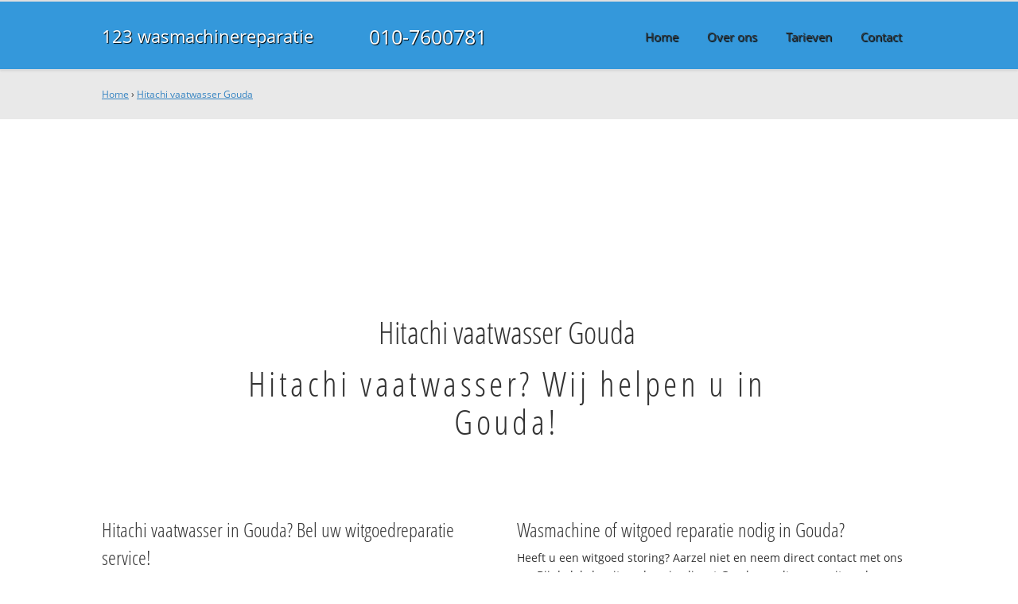

--- FILE ---
content_type: text/plain
request_url: https://www.google-analytics.com/j/collect?v=1&_v=j102&a=1435666508&t=pageview&_s=1&dl=https%3A%2F%2Fwww.123wasmachinereparatie.nl%2Fhitachivaatwasser-gouda%2F&ul=en-us%40posix&dt=Hitachi%20vaatwasser%20Gouda%20010-7600781%20All-in%20tarief%20%E2%82%AC69%2C00&sr=1280x720&vp=1280x720&_u=IEBAAEABAAAAACAAI~&jid=1079650379&gjid=1147630499&cid=1339669074.1768917921&tid=UA-79947128-1&_gid=1014201937.1768917921&_r=1&_slc=1&z=1925229739
body_size: -454
content:
2,cG-XE6F6M1DV1